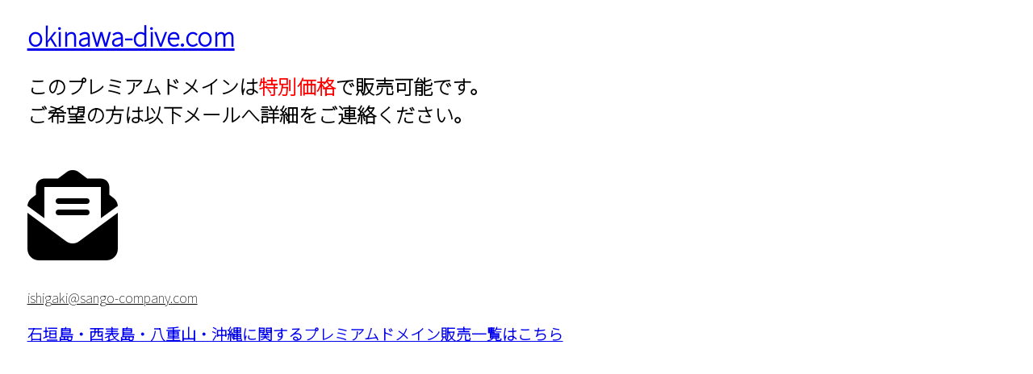

--- FILE ---
content_type: text/html
request_url: https://okinawa-dive.com/
body_size: 771
content:
<!DOCTYPE html>
<html>
<head>
<meta charset="UTF-8">
<title>okinawa-dive.comこのプレミアムドメインは販売中です</title>
<meta name="viewport" content="width=device-width, initial-scale=1.0, maximum-scale=1.0, user-scalable=no" />
<meta name="robots" content="index, follow" />
<link rel="preconnect" href="https://fonts.googleapis.com">
<link rel="preconnect" href="https://fonts.gstatic.com" crossorigin>
<link href="https://fonts.googleapis.com/css2?family=Noto+Sans+JP:wght@100&display=swap" rel="stylesheet">
<script src="https://kit.fontawesome.com/f33d197d8d.js" crossorigin="anonymous"></script>
</head>

<body style="font-family: 'Noto Sans JP', sans-serif;">
<div style="margin:0 2vw;">
<h1><a href="https://okinawa-dive.com">okinawa-dive.com</a></h1>
<h2>このプレミアムドメインは<span style="color:red;">特別価格</span>で販売可能です。<br />
ご希望の方は以下メールへ詳細をご連絡ください。</h2>
<p style="font-size:7rem;margin:0;"><a href="mailto:ishigaki@sango-company.com" style="color:#000;"><i class="fa-solid fa-envelope-open-text"></i></a></p>
<p><a href="mailto:info@sango-company.com" style="color:#000;">ishigaki@sango-company.com</a></p>
</div>
<div style="margin:0 2vw;">
<h3><a href="https://sango-company.com/">石垣島・西表島・八重山・沖縄に関するプレミアムドメイン販売一覧はこちら</a></h3>
</div>
</body>
</html>
